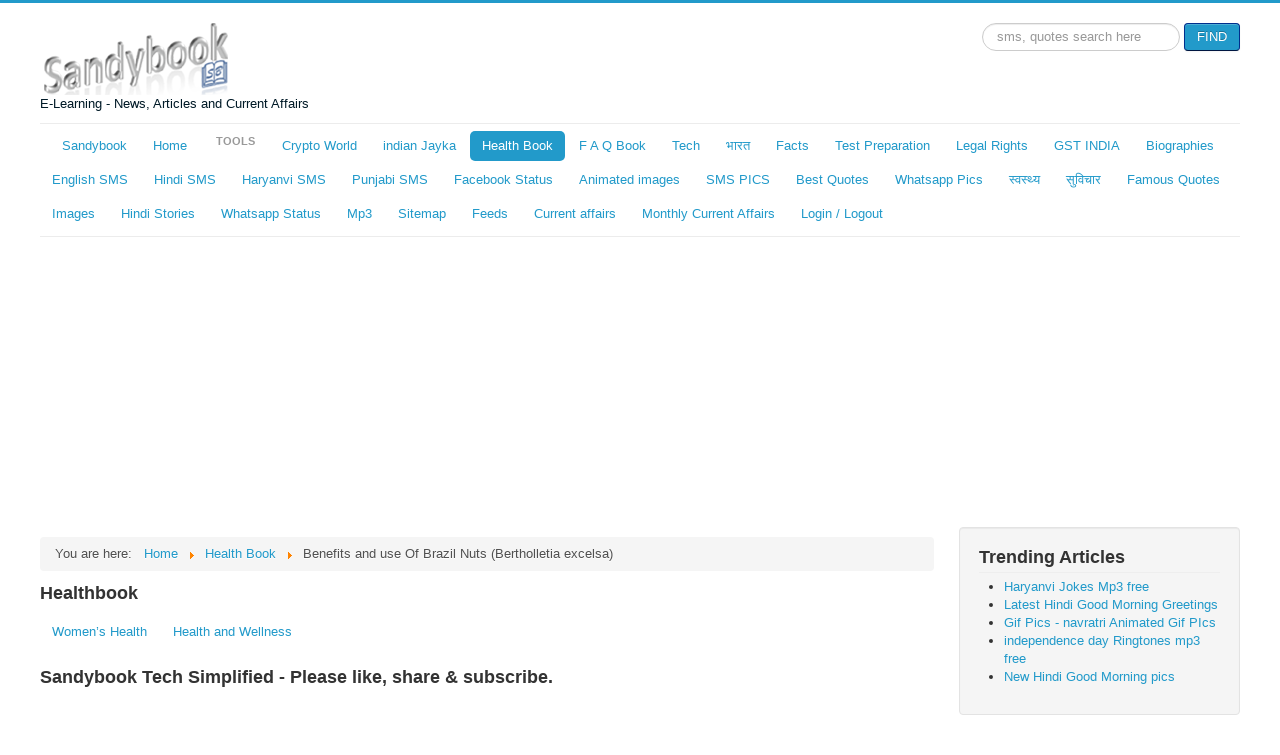

--- FILE ---
content_type: text/html; charset=utf-8
request_url: https://www.sandybook.in/latestsms/health-is-wealth/974-benefits-and-use-of-brazil-nuts-bertholletia-excelsa
body_size: 26811
content:
<!DOCTYPE html>
<html lang="en-gb" dir="ltr">
<head>
  <meta name="title" content="Benefits and use Of Brazil Nuts" />
	<meta name="viewport" content="width=device-width, initial-scale=1.0" />
	<meta charset="utf-8" />
	<base href="https://www.sandybook.in/latestsms/health-is-wealth/974-benefits-and-use-of-brazil-nuts-bertholletia-excelsa" />
	<meta name="keywords" content="healthiest nuts, brazil nuts selenium, apple cider vinegar uses, walnut benefits, best nuts, best nuts to eat, brazil nut tree, brazil nuts nutrition, best nuts for weight loss, nut allergy, omega 3 fats, sources of selenium, protein in nuts, health benefits of brazil nuts, selenium thyroid, kinds of nuts, high protein nuts, nuts in shell, healthiest nuts to eat, nuts nutrition, how to use rose water, health nut, tree nuts, benefits of nuts, benefits of vinegar, nuts for weight loss, foods high in selenium, health benefits of nuts, low calorie nuts, selenium rich foods, advantages of apple cider vinegar, vitamin e, health benefits of vinegar, fat nut, omega 3 uses, vitamin a benefits, the health nut, benefits of protein, sources of vitamin e, uses of vitamins, nut milk, health benefits of walnuts, selenium benefits, which vitamin is good for skin, health benefits of almond milk, what is a nut, brazil nuts calories, are walnuts healthy, almond benefits for skin, benefits of almond milk, different types of nuts, benefits of almonds, rose water benefits, different kinds of nuts, brazil nuts, apple vinegar, vitamins for skin, healthiest nuts, omega 3 fatty acids, apple cider vinegar uses, apple cider vinegar, walnut benefits" />
	<meta name="rights" content="sandybook.in" />
	<meta name="author" content="Sandybook" />
	<meta name="robots" content="max-snippet:-1, max-image-preview:large, max-video-preview:-1" />
	<meta name="description" content="Brazil nuts are actually edible seeds from the Brazil nut tree, and they can be eaten raw or blanched." />
	<meta name="generator" content="Joomla! - Open Source Content Management" />
	<title>Sandybook - Benefits and use Of Brazil Nuts (Bertholletia excelsa)</title>
	<link href="/latestsms/templates/protostar/favicon.ico" rel="shortcut icon" type="image/vnd.microsoft.icon" />
	<link href="https://www.sandybook.in/latestsms/component/search/?Itemid=277&amp;catid=190&amp;id=974&amp;format=opensearch" rel="search" title="Search Sandybook" type="application/opensearchdescription+xml" />
	<link href="/latestsms/index.php?option=com_ajax&plugin=arktypography&format=json" rel="stylesheet" />
	<link href="/latestsms/plugins/system/jce/css/content.css?aa754b1f19c7df490be4b958cf085e7c" rel="stylesheet" />
	<link href="/latestsms/plugins/system/jcemediabox/css/jcemediabox.min.css?0072da39200af2a5f0dbaf1a155242cd" rel="stylesheet" />
	<link rel="stylesheet" href="/latestsms/media/com_jchoptimize/cache/css/0c74f0c189eede363758ec77fe24bf7144806cd64dd529c97fad1c10211222f1.css" />
	<style>
.fb_iframe_widget {max-width: none;} .fb_iframe_widget_lift  {max-width: none;} @media print { .css_buttons0,.css_buttons1,.css_fb_like,.css_fb_share,.css_fb_send,css_fb_photo,.css_twitter,.css_google,.css_google_share,.css_linkedin,.css_pinterest,.css_fb_comments,.css_fb_comments_count { display:none }}
	body.site {
		border-top: 3px solid #229aca;
		background-color: #f4f6f7;
	}
	a {
		color: #229aca;
	}
	.nav-list > .active > a,
	.nav-list > .active > a:hover,
	.dropdown-menu li > a:hover,
	.dropdown-menu .active > a,
	.dropdown-menu .active > a:hover,
	.nav-pills > .active > a,
	.nav-pills > .active > a:hover,
	.btn-primary {
		background: #229aca;
	}div.mod_search93 input[type="search"]{ width:auto; }
	</style>
	
	
	
	
	
	
	
	
	
	<!--[if lt IE 9]><script src="/latestsms/media/jui/js/html5.js?9dabcbcee1940ab0e8617434cf6f1e5e"></script><![endif]-->
	<!--[if lt IE 9]><script src="/latestsms/media/system/js/html5fallback.js?9dabcbcee1940ab0e8617434cf6f1e5e"></script><![endif]-->
	
	<!-- Start: Google Structured Data -->
             <script type="application/ld+json"> { "@context": "https://schema.org", "@type": "BreadcrumbList", "itemListElement": [ { "@type": "ListItem", "position": 1, "name": "News, Quotes and articles", "item": "https://www.sandybook.in/latestsms/" }, { "@type": "ListItem", "position": 2, "name": "Health Book", "item": "https://www.sandybook.in/latestsms/health-is-wealth" }, { "@type": "ListItem", "position": 3, "name": "Benefits and use Of Brazil Nuts (Bertholletia excelsa)", "item": "https://www.sandybook.in/latestsms/health-is-wealth/974-benefits-and-use-of-brazil-nuts-bertholletia-excelsa" } ] } </script> <script type="application/ld+json"> { "@context": "https://schema.org", "@type": "Article", "mainEntityOfPage": { "@type": "WebPage", "@id": "https://www.sandybook.in/latestsms/health-is-wealth/974-benefits-and-use-of-brazil-nuts-bertholletia-excelsa" }, "headline": "Sandybook - Benefits and use Of Brazil Nuts (Bertholletia excelsa)", "description": "Brazil nuts are actually edible seeds from the Brazil nut tree, and they can be eaten raw or blanched.", "image": { "@type": "ImageObject", "url": "https://www.sandybook.in/latestsms/images/brazil-nuts2.jpg" }, "author": { "@type": "Person", "name": "Sandybook" }, "publisher": { "@type": "Organization", "name": "Sandybook", "logo": { "@type": "ImageObject", "url": "https://www.sandybook.in/latestsms/images/sandybooklogo.png" } }, "datePublished": "2018-07-22T23:37:25+05:30", "dateCreated": "2018-07-22T23:37:25+05:30", "dateModified": "2021-07-17T11:45:21+05:30" } </script> <script type="application/ld+json"> { "@context": "https://schema.org", "@type": "Article", "mainEntityOfPage": { "@type": "WebPage", "@id": "https://www.sandybook.in/latestsms/health-is-wealth/974-benefits-and-use-of-brazil-nuts-bertholletia-excelsa" }, "headline": "Benefits and use Of Brazil Nuts (Bertholletia excelsa)", "description": "&lt;h1&gt;Brazil Nuts - Benefits and use Of Brazil Nuts&lt;/h1&gt; &lt;table border=&quot;1&quot; style=&quot;width: 300px;&quot; cellpadding=&quot;1&quot; cellspacing=&quot;1&quot;&gt;&lt;caption&gt;&lt;strong&gt;In this Article&lt;/strong&gt;&lt;/caption&gt; &lt;tbody&gt; &lt;tr&gt; &lt;td&gt;&lt;", "image": { "@type": "ImageObject", "url": "https://www.sandybook.in/latestsms/images/brazil-nuts2.jpg" }, "publisher": { "@type": "Organization", "name": "Sandybook", "logo": { "@type": "ImageObject", "url": "https://www.sandybook.in/latestsms/images/sandybooklogo.png" } }, "datePublished": "2018-07-22T23:37:25+05:30", "dateCreated": "2018-07-22T23:37:25+05:30", "dateModified": "2021-07-17T11:45:21+05:30" } </script>
            <!-- End: Google Structured Data -->
	<link rel="canonical" href="https://sandybook.in/latestsms/health-is-wealth/974-benefits-and-use-of-brazil-nuts-bertholletia-excelsa" />

      
 
      
      
      
	<script src="/latestsms/media/com_jchoptimize/cache/js/0c74f0c189eede363758ec77fe24bf7111cc2f9bc31b0d9b9f492457f9190a21.js"></script>
	<script src="/latestsms/plugins/system/jcemediabox/js/jcemediabox.min.js?d67233ea942db0e502a9d3ca48545fb9"></script>
<script src="//connect.facebook.net/en_US/all.js#xfbml=1"></script>
<script src="//platform.twitter.com/widgets.js"></script>
<script src="/latestsms/media/com_jchoptimize/cache/js/0c74f0c189eede363758ec77fe24bf715bc8a9afdcae442f62c33c690079bca5.js"></script>
	<script>
jQuery(function($){ initTooltips(); $("body").on("subform-row-add", initTooltips); function initTooltips (event, container) { container = container || document;$(container).find(".hasTooltip").tooltip({"html": true,"container": "body"});} });jQuery(window).on('load',  function() {
				new JCaption('img.caption');
			});jQuery(document).ready(function(){WfMediabox.init({"base":"\/latestsms\/","theme":"standard","width":"","height":"","lightbox":0,"shadowbox":0,"icons":1,"overlay":1,"overlay_opacity":0.8000000000000000444089209850062616169452667236328125,"overlay_color":"#000000","transition_speed":500,"close":2,"scrolling":"fixed","labels":{"close":"Close","next":"Next","previous":"Previous","cancel":"Cancel","numbers":"{{numbers}}","numbers_count":"{{current}} of {{total}}","download":"Download"}});});
      function AddLinkedInScript(){
        var js,fjs=document.getElementsByTagName('script')[0];
        if(!document.getElementById('linkedin-js')){
          js=document.createElement('script');
          js.id='linkedin-js';
          js.setAttribute('async', 'true');
          js.src="//platform.linkedin.com/in.js";
          fjs.parentNode.insertBefore(js,fjs);
        }
      }
      window.addEvent('load', function() { AddLinkedInScript() });
	</script>
<script async src="https://fundingchoicesmessages.google.com/i/pub-4794020015564917?ers=1" nonce="gIKxl87U0ioSyAN8Lg2mLw"></script>
<script nonce="gIKxl87U0ioSyAN8Lg2mLw">(function() {function signalGooglefcPresent() {if (!window.frames['googlefcPresent']) {if (document.body) {const iframe = document.createElement('iframe'); iframe.style = 'width: 0; height: 0; border: none; z-index: -1000; left: -1000px; top: -1000px;'; iframe.style.display = 'none'; iframe.name = 'googlefcPresent'; document.body.appendChild(iframe);} else {setTimeout(signalGooglefcPresent, 0);}}}signalGooglefcPresent();})();</script>
<script>(function(){'use strict';function aa(a){var b=0;return function(){return b<a.length?{done:!1,value:a[b++]}:{done:!0}}}var ba="function"==typeof Object.defineProperties?Object.defineProperty:function(a,b,c){if(a==Array.prototype||a==Object.prototype)return a;a[b]=c.value;return a};
function ca(a){a=["object"==typeof globalThis&&globalThis,a,"object"==typeof window&&window,"object"==typeof self&&self,"object"==typeof global&&global];for(var b=0;b<a.length;++b){var c=a[b];if(c&&c.Math==Math)return c}throw Error("Cannot find global object");}var da=ca(this);function k(a,b){if(b)a:{var c=da;a=a.split(".");for(var d=0;d<a.length-1;d++){var e=a[d];if(!(e in c))break a;c=c[e]}a=a[a.length-1];d=c[a];b=b(d);b!=d&&null!=b&&ba(c,a,{configurable:!0,writable:!0,value:b})}}
function ea(a){return a.raw=a}function m(a){var b="undefined"!=typeof Symbol&&Symbol.iterator&&a[Symbol.iterator];if(b)return b.call(a);if("number"==typeof a.length)return{next:aa(a)};throw Error(String(a)+" is not an iterable or ArrayLike");}function fa(a){for(var b,c=[];!(b=a.next()).done;)c.push(b.value);return c}var ha="function"==typeof Object.create?Object.create:function(a){function b(){}b.prototype=a;return new b},n;
if("function"==typeof Object.setPrototypeOf)n=Object.setPrototypeOf;else{var q;a:{var ia={a:!0},ja={};try{ja.__proto__=ia;q=ja.a;break a}catch(a){}q=!1}n=q?function(a,b){a.__proto__=b;if(a.__proto__!==b)throw new TypeError(a+" is not extensible");return a}:null}var ka=n;
function r(a,b){a.prototype=ha(b.prototype);a.prototype.constructor=a;if(ka)ka(a,b);else for(var c in b)if("prototype"!=c)if(Object.defineProperties){var d=Object.getOwnPropertyDescriptor(b,c);d&&Object.defineProperty(a,c,d)}else a[c]=b[c];a.A=b.prototype}function la(){for(var a=Number(this),b=[],c=a;c<arguments.length;c++)b[c-a]=arguments[c];return b}k("Number.MAX_SAFE_INTEGER",function(){return 9007199254740991});
k("Number.isFinite",function(a){return a?a:function(b){return"number"!==typeof b?!1:!isNaN(b)&&Infinity!==b&&-Infinity!==b}});k("Number.isInteger",function(a){return a?a:function(b){return Number.isFinite(b)?b===Math.floor(b):!1}});k("Number.isSafeInteger",function(a){return a?a:function(b){return Number.isInteger(b)&&Math.abs(b)<=Number.MAX_SAFE_INTEGER}});
k("Math.trunc",function(a){return a?a:function(b){b=Number(b);if(isNaN(b)||Infinity===b||-Infinity===b||0===b)return b;var c=Math.floor(Math.abs(b));return 0>b?-c:c}});k("Object.is",function(a){return a?a:function(b,c){return b===c?0!==b||1/b===1/c:b!==b&&c!==c}});k("Array.prototype.includes",function(a){return a?a:function(b,c){var d=this;d instanceof String&&(d=String(d));var e=d.length;c=c||0;for(0>c&&(c=Math.max(c+e,0));c<e;c++){var f=d[c];if(f===b||Object.is(f,b))return!0}return!1}});
k("String.prototype.includes",function(a){return a?a:function(b,c){if(null==this)throw new TypeError("The 'this' value for String.prototype.includes must not be null or undefined");if(b instanceof RegExp)throw new TypeError("First argument to String.prototype.includes must not be a regular expression");return-1!==this.indexOf(b,c||0)}});/*

 Copyright The Closure Library Authors.
 SPDX-License-Identifier: Apache-2.0
*/
var t=this||self;function v(a){return a};var w,x;a:{for(var ma=["CLOSURE_FLAGS"],y=t,z=0;z<ma.length;z++)if(y=y[ma[z]],null==y){x=null;break a}x=y}var na=x&&x[610401301];w=null!=na?na:!1;var A,oa=t.navigator;A=oa?oa.userAgentData||null:null;function B(a){return w?A?A.brands.some(function(b){return(b=b.brand)&&-1!=b.indexOf(a)}):!1:!1}function C(a){var b;a:{if(b=t.navigator)if(b=b.userAgent)break a;b=""}return-1!=b.indexOf(a)};function D(){return w?!!A&&0<A.brands.length:!1}function E(){return D()?B("Chromium"):(C("Chrome")||C("CriOS"))&&!(D()?0:C("Edge"))||C("Silk")};var pa=D()?!1:C("Trident")||C("MSIE");!C("Android")||E();E();C("Safari")&&(E()||(D()?0:C("Coast"))||(D()?0:C("Opera"))||(D()?0:C("Edge"))||(D()?B("Microsoft Edge"):C("Edg/"))||D()&&B("Opera"));var qa={},F=null;var ra="undefined"!==typeof Uint8Array,sa=!pa&&"function"===typeof btoa;function G(){return"function"===typeof BigInt};var H=0,I=0;function ta(a){var b=0>a;a=Math.abs(a);var c=a>>>0;a=Math.floor((a-c)/4294967296);b&&(c=m(ua(c,a)),b=c.next().value,a=c.next().value,c=b);H=c>>>0;I=a>>>0}function va(a,b){b>>>=0;a>>>=0;if(2097151>=b)var c=""+(4294967296*b+a);else G()?c=""+(BigInt(b)<<BigInt(32)|BigInt(a)):(c=(a>>>24|b<<8)&16777215,b=b>>16&65535,a=(a&16777215)+6777216*c+6710656*b,c+=8147497*b,b*=2,1E7<=a&&(c+=Math.floor(a/1E7),a%=1E7),1E7<=c&&(b+=Math.floor(c/1E7),c%=1E7),c=b+wa(c)+wa(a));return c}
function wa(a){a=String(a);return"0000000".slice(a.length)+a}function ua(a,b){b=~b;a?a=~a+1:b+=1;return[a,b]};var J;J="function"===typeof Symbol&&"symbol"===typeof Symbol()?Symbol():void 0;var xa=J?function(a,b){a[J]|=b}:function(a,b){void 0!==a.g?a.g|=b:Object.defineProperties(a,{g:{value:b,configurable:!0,writable:!0,enumerable:!1}})},K=J?function(a){return a[J]|0}:function(a){return a.g|0},L=J?function(a){return a[J]}:function(a){return a.g},M=J?function(a,b){a[J]=b;return a}:function(a,b){void 0!==a.g?a.g=b:Object.defineProperties(a,{g:{value:b,configurable:!0,writable:!0,enumerable:!1}});return a};function ya(a,b){M(b,(a|0)&-14591)}function za(a,b){M(b,(a|34)&-14557)}
function Aa(a){a=a>>14&1023;return 0===a?536870912:a};var N={},Ba={};function Ca(a){return!(!a||"object"!==typeof a||a.g!==Ba)}function Da(a){return null!==a&&"object"===typeof a&&!Array.isArray(a)&&a.constructor===Object}function P(a,b,c){if(!Array.isArray(a)||a.length)return!1;var d=K(a);if(d&1)return!0;if(!(b&&(Array.isArray(b)?b.includes(c):b.has(c))))return!1;M(a,d|1);return!0}Object.freeze(new function(){});Object.freeze(new function(){});var Ea=/^-?([1-9][0-9]*|0)(\.[0-9]+)?$/;var Q;function Fa(a,b){Q=b;a=new a(b);Q=void 0;return a}
function R(a,b,c){null==a&&(a=Q);Q=void 0;if(null==a){var d=96;c?(a=[c],d|=512):a=[];b&&(d=d&-16760833|(b&1023)<<14)}else{if(!Array.isArray(a))throw Error();d=K(a);if(d&64)return a;d|=64;if(c&&(d|=512,c!==a[0]))throw Error();a:{c=a;var e=c.length;if(e){var f=e-1;if(Da(c[f])){d|=256;b=f-(+!!(d&512)-1);if(1024<=b)throw Error();d=d&-16760833|(b&1023)<<14;break a}}if(b){b=Math.max(b,e-(+!!(d&512)-1));if(1024<b)throw Error();d=d&-16760833|(b&1023)<<14}}}M(a,d);return a};function Ga(a){switch(typeof a){case "number":return isFinite(a)?a:String(a);case "boolean":return a?1:0;case "object":if(a)if(Array.isArray(a)){if(P(a,void 0,0))return}else if(ra&&null!=a&&a instanceof Uint8Array){if(sa){for(var b="",c=0,d=a.length-10240;c<d;)b+=String.fromCharCode.apply(null,a.subarray(c,c+=10240));b+=String.fromCharCode.apply(null,c?a.subarray(c):a);a=btoa(b)}else{void 0===b&&(b=0);if(!F){F={};c="ABCDEFGHIJKLMNOPQRSTUVWXYZabcdefghijklmnopqrstuvwxyz0123456789".split("");d=["+/=",
"+/","-_=","-_.","-_"];for(var e=0;5>e;e++){var f=c.concat(d[e].split(""));qa[e]=f;for(var g=0;g<f.length;g++){var h=f[g];void 0===F[h]&&(F[h]=g)}}}b=qa[b];c=Array(Math.floor(a.length/3));d=b[64]||"";for(e=f=0;f<a.length-2;f+=3){var l=a[f],p=a[f+1];h=a[f+2];g=b[l>>2];l=b[(l&3)<<4|p>>4];p=b[(p&15)<<2|h>>6];h=b[h&63];c[e++]=g+l+p+h}g=0;h=d;switch(a.length-f){case 2:g=a[f+1],h=b[(g&15)<<2]||d;case 1:a=a[f],c[e]=b[a>>2]+b[(a&3)<<4|g>>4]+h+d}a=c.join("")}return a}}return a};function Ha(a,b,c){a=Array.prototype.slice.call(a);var d=a.length,e=b&256?a[d-1]:void 0;d+=e?-1:0;for(b=b&512?1:0;b<d;b++)a[b]=c(a[b]);if(e){b=a[b]={};for(var f in e)Object.prototype.hasOwnProperty.call(e,f)&&(b[f]=c(e[f]))}return a}function Ia(a,b,c,d,e){if(null!=a){if(Array.isArray(a))a=P(a,void 0,0)?void 0:e&&K(a)&2?a:Ja(a,b,c,void 0!==d,e);else if(Da(a)){var f={},g;for(g in a)Object.prototype.hasOwnProperty.call(a,g)&&(f[g]=Ia(a[g],b,c,d,e));a=f}else a=b(a,d);return a}}
function Ja(a,b,c,d,e){var f=d||c?K(a):0;d=d?!!(f&32):void 0;a=Array.prototype.slice.call(a);for(var g=0;g<a.length;g++)a[g]=Ia(a[g],b,c,d,e);c&&c(f,a);return a}function Ka(a){return a.s===N?a.toJSON():Ga(a)};function La(a,b,c){c=void 0===c?za:c;if(null!=a){if(ra&&a instanceof Uint8Array)return b?a:new Uint8Array(a);if(Array.isArray(a)){var d=K(a);if(d&2)return a;b&&(b=0===d||!!(d&32)&&!(d&64||!(d&16)));return b?M(a,(d|34)&-12293):Ja(a,La,d&4?za:c,!0,!0)}a.s===N&&(c=a.h,d=L(c),a=d&2?a:Fa(a.constructor,Ma(c,d,!0)));return a}}function Ma(a,b,c){var d=c||b&2?za:ya,e=!!(b&32);a=Ha(a,b,function(f){return La(f,e,d)});xa(a,32|(c?2:0));return a};function Na(a,b){a=a.h;return Oa(a,L(a),b)}function Oa(a,b,c,d){if(-1===c)return null;if(c>=Aa(b)){if(b&256)return a[a.length-1][c]}else{var e=a.length;if(d&&b&256&&(d=a[e-1][c],null!=d))return d;b=c+(+!!(b&512)-1);if(b<e)return a[b]}}function Pa(a,b,c,d,e){var f=Aa(b);if(c>=f||e){var g=b;if(b&256)e=a[a.length-1];else{if(null==d)return;e=a[f+(+!!(b&512)-1)]={};g|=256}e[c]=d;c<f&&(a[c+(+!!(b&512)-1)]=void 0);g!==b&&M(a,g)}else a[c+(+!!(b&512)-1)]=d,b&256&&(a=a[a.length-1],c in a&&delete a[c])}
function Qa(a,b){var c=Ra;var d=void 0===d?!1:d;var e=a.h;var f=L(e),g=Oa(e,f,b,d);if(null!=g&&"object"===typeof g&&g.s===N)c=g;else if(Array.isArray(g)){var h=K(g),l=h;0===l&&(l|=f&32);l|=f&2;l!==h&&M(g,l);c=new c(g)}else c=void 0;c!==g&&null!=c&&Pa(e,f,b,c,d);e=c;if(null==e)return e;a=a.h;f=L(a);f&2||(g=e,c=g.h,h=L(c),g=h&2?Fa(g.constructor,Ma(c,h,!1)):g,g!==e&&(e=g,Pa(a,f,b,e,d)));return e}function Sa(a,b){a=Na(a,b);return null==a||"string"===typeof a?a:void 0}
function Ta(a,b){var c=void 0===c?0:c;a=Na(a,b);if(null!=a)if(b=typeof a,"number"===b?Number.isFinite(a):"string"!==b?0:Ea.test(a))if("number"===typeof a){if(a=Math.trunc(a),!Number.isSafeInteger(a)){ta(a);b=H;var d=I;if(a=d&2147483648)b=~b+1>>>0,d=~d>>>0,0==b&&(d=d+1>>>0);b=4294967296*d+(b>>>0);a=a?-b:b}}else if(b=Math.trunc(Number(a)),Number.isSafeInteger(b))a=String(b);else{if(b=a.indexOf("."),-1!==b&&(a=a.substring(0,b)),!("-"===a[0]?20>a.length||20===a.length&&-922337<Number(a.substring(0,7)):
19>a.length||19===a.length&&922337>Number(a.substring(0,6)))){if(16>a.length)ta(Number(a));else if(G())a=BigInt(a),H=Number(a&BigInt(4294967295))>>>0,I=Number(a>>BigInt(32)&BigInt(4294967295));else{b=+("-"===a[0]);I=H=0;d=a.length;for(var e=b,f=(d-b)%6+b;f<=d;e=f,f+=6)e=Number(a.slice(e,f)),I*=1E6,H=1E6*H+e,4294967296<=H&&(I+=Math.trunc(H/4294967296),I>>>=0,H>>>=0);b&&(b=m(ua(H,I)),a=b.next().value,b=b.next().value,H=a,I=b)}a=H;b=I;b&2147483648?G()?a=""+(BigInt(b|0)<<BigInt(32)|BigInt(a>>>0)):(b=
m(ua(a,b)),a=b.next().value,b=b.next().value,a="-"+va(a,b)):a=va(a,b)}}else a=void 0;return null!=a?a:c}function S(a,b){a=Sa(a,b);return null!=a?a:""};function T(a,b,c){this.h=R(a,b,c)}T.prototype.toJSON=function(){return Ua(this,Ja(this.h,Ka,void 0,void 0,!1),!0)};T.prototype.s=N;T.prototype.toString=function(){return Ua(this,this.h,!1).toString()};
function Ua(a,b,c){var d=a.constructor.v,e=L(c?a.h:b);a=b.length;if(!a)return b;var f;if(Da(c=b[a-1])){a:{var g=c;var h={},l=!1,p;for(p in g)if(Object.prototype.hasOwnProperty.call(g,p)){var u=g[p];if(Array.isArray(u)){var jb=u;if(P(u,d,+p)||Ca(u)&&0===u.size)u=null;u!=jb&&(l=!0)}null!=u?h[p]=u:l=!0}if(l){for(var O in h){g=h;break a}g=null}}g!=c&&(f=!0);a--}for(p=+!!(e&512)-1;0<a;a--){O=a-1;c=b[O];O-=p;if(!(null==c||P(c,d,O)||Ca(c)&&0===c.size))break;var kb=!0}if(!f&&!kb)return b;b=Array.prototype.slice.call(b,
0,a);g&&b.push(g);return b};function Va(a){return function(b){if(null==b||""==b)b=new a;else{b=JSON.parse(b);if(!Array.isArray(b))throw Error(void 0);xa(b,32);b=Fa(a,b)}return b}};function Wa(a){this.h=R(a)}r(Wa,T);var Xa=Va(Wa);var U;function V(a){this.g=a}V.prototype.toString=function(){return this.g+""};var Ya={};function Za(a){if(void 0===U){var b=null;var c=t.trustedTypes;if(c&&c.createPolicy){try{b=c.createPolicy("goog#html",{createHTML:v,createScript:v,createScriptURL:v})}catch(d){t.console&&t.console.error(d.message)}U=b}else U=b}a=(b=U)?b.createScriptURL(a):a;return new V(a,Ya)};function $a(){return Math.floor(2147483648*Math.random()).toString(36)+Math.abs(Math.floor(2147483648*Math.random())^Date.now()).toString(36)};function ab(a,b){b=String(b);"application/xhtml+xml"===a.contentType&&(b=b.toLowerCase());return a.createElement(b)}function bb(a){this.g=a||t.document||document};/*

 SPDX-License-Identifier: Apache-2.0
*/
function cb(a,b){a.src=b instanceof V&&b.constructor===V?b.g:"type_error:TrustedResourceUrl";var c,d;(c=(b=null==(d=(c=(a.ownerDocument&&a.ownerDocument.defaultView||window).document).querySelector)?void 0:d.call(c,"script[nonce]"))?b.nonce||b.getAttribute("nonce")||"":"")&&a.setAttribute("nonce",c)};function db(a){a=void 0===a?document:a;return a.createElement("script")};function eb(a,b,c,d,e,f){try{var g=a.g,h=db(g);h.async=!0;cb(h,b);g.head.appendChild(h);h.addEventListener("load",function(){e();d&&g.head.removeChild(h)});h.addEventListener("error",function(){0<c?eb(a,b,c-1,d,e,f):(d&&g.head.removeChild(h),f())})}catch(l){f()}};var fb=t.atob("aHR0cHM6Ly93d3cuZ3N0YXRpYy5jb20vaW1hZ2VzL2ljb25zL21hdGVyaWFsL3N5c3RlbS8xeC93YXJuaW5nX2FtYmVyXzI0ZHAucG5n"),gb=t.atob("WW91IGFyZSBzZWVpbmcgdGhpcyBtZXNzYWdlIGJlY2F1c2UgYWQgb3Igc2NyaXB0IGJsb2NraW5nIHNvZnR3YXJlIGlzIGludGVyZmVyaW5nIHdpdGggdGhpcyBwYWdlLg=="),hb=t.atob("RGlzYWJsZSBhbnkgYWQgb3Igc2NyaXB0IGJsb2NraW5nIHNvZnR3YXJlLCB0aGVuIHJlbG9hZCB0aGlzIHBhZ2Uu");function ib(a,b,c){this.i=a;this.u=b;this.o=c;this.g=null;this.j=[];this.m=!1;this.l=new bb(this.i)}
function lb(a){if(a.i.body&&!a.m){var b=function(){mb(a);t.setTimeout(function(){nb(a,3)},50)};eb(a.l,a.u,2,!0,function(){t[a.o]||b()},b);a.m=!0}}
function mb(a){for(var b=W(1,5),c=0;c<b;c++){var d=X(a);a.i.body.appendChild(d);a.j.push(d)}b=X(a);b.style.bottom="0";b.style.left="0";b.style.position="fixed";b.style.width=W(100,110).toString()+"%";b.style.zIndex=W(2147483544,2147483644).toString();b.style.backgroundColor=ob(249,259,242,252,219,229);b.style.boxShadow="0 0 12px #888";b.style.color=ob(0,10,0,10,0,10);b.style.display="flex";b.style.justifyContent="center";b.style.fontFamily="Roboto, Arial";c=X(a);c.style.width=W(80,85).toString()+
"%";c.style.maxWidth=W(750,775).toString()+"px";c.style.margin="24px";c.style.display="flex";c.style.alignItems="flex-start";c.style.justifyContent="center";d=ab(a.l.g,"IMG");d.className=$a();d.src=fb;d.alt="Warning icon";d.style.height="24px";d.style.width="24px";d.style.paddingRight="16px";var e=X(a),f=X(a);f.style.fontWeight="bold";f.textContent=gb;var g=X(a);g.textContent=hb;Y(a,e,f);Y(a,e,g);Y(a,c,d);Y(a,c,e);Y(a,b,c);a.g=b;a.i.body.appendChild(a.g);b=W(1,5);for(c=0;c<b;c++)d=X(a),a.i.body.appendChild(d),
a.j.push(d)}function Y(a,b,c){for(var d=W(1,5),e=0;e<d;e++){var f=X(a);b.appendChild(f)}b.appendChild(c);c=W(1,5);for(d=0;d<c;d++)e=X(a),b.appendChild(e)}function W(a,b){return Math.floor(a+Math.random()*(b-a))}function ob(a,b,c,d,e,f){return"rgb("+W(Math.max(a,0),Math.min(b,255)).toString()+","+W(Math.max(c,0),Math.min(d,255)).toString()+","+W(Math.max(e,0),Math.min(f,255)).toString()+")"}function X(a){a=ab(a.l.g,"DIV");a.className=$a();return a}
function nb(a,b){0>=b||null!=a.g&&0!==a.g.offsetHeight&&0!==a.g.offsetWidth||(pb(a),mb(a),t.setTimeout(function(){nb(a,b-1)},50))}function pb(a){for(var b=m(a.j),c=b.next();!c.done;c=b.next())(c=c.value)&&c.parentNode&&c.parentNode.removeChild(c);a.j=[];(b=a.g)&&b.parentNode&&b.parentNode.removeChild(b);a.g=null};function qb(a,b,c,d,e){function f(l){document.body?g(document.body):0<l?t.setTimeout(function(){f(l-1)},e):b()}function g(l){l.appendChild(h);t.setTimeout(function(){h?(0!==h.offsetHeight&&0!==h.offsetWidth?b():a(),h.parentNode&&h.parentNode.removeChild(h)):a()},d)}var h=rb(c);f(3)}function rb(a){var b=document.createElement("div");b.className=a;b.style.width="1px";b.style.height="1px";b.style.position="absolute";b.style.left="-10000px";b.style.top="-10000px";b.style.zIndex="-10000";return b};function Ra(a){this.h=R(a)}r(Ra,T);function sb(a){this.h=R(a)}r(sb,T);var tb=Va(sb);function ub(a){var b=la.apply(1,arguments);if(0===b.length)return Za(a[0]);for(var c=a[0],d=0;d<b.length;d++)c+=encodeURIComponent(b[d])+a[d+1];return Za(c)};function vb(a){if(!a)return null;a=Sa(a,4);var b;null===a||void 0===a?b=null:b=Za(a);return b};var wb=ea([""]),xb=ea([""]);function yb(a,b){this.m=a;this.o=new bb(a.document);this.g=b;this.j=S(this.g,1);this.u=vb(Qa(this.g,2))||ub(wb);this.i=!1;b=vb(Qa(this.g,13))||ub(xb);this.l=new ib(a.document,b,S(this.g,12))}yb.prototype.start=function(){zb(this)};
function zb(a){Ab(a);eb(a.o,a.u,3,!1,function(){a:{var b=a.j;var c=t.btoa(b);if(c=t[c]){try{var d=Xa(t.atob(c))}catch(e){b=!1;break a}b=b===Sa(d,1)}else b=!1}b?Z(a,S(a.g,14)):(Z(a,S(a.g,8)),lb(a.l))},function(){qb(function(){Z(a,S(a.g,7));lb(a.l)},function(){return Z(a,S(a.g,6))},S(a.g,9),Ta(a.g,10),Ta(a.g,11))})}function Z(a,b){a.i||(a.i=!0,a=new a.m.XMLHttpRequest,a.open("GET",b,!0),a.send())}function Ab(a){var b=t.btoa(a.j);a.m[b]&&Z(a,S(a.g,5))};(function(a,b){t[a]=function(){var c=la.apply(0,arguments);t[a]=function(){};b.call.apply(b,[null].concat(c instanceof Array?c:fa(m(c))))}})("__h82AlnkH6D91__",function(a){"function"===typeof window.atob&&(new yb(window,tb(window.atob(a)))).start()});}).call(this);

window.__h82AlnkH6D91__("[base64]/[base64]/[base64]/[base64]");</script>
</head>
<body class="site com_content view-article no-layout no-task itemid-277 fluid"><div id='fb-root'></div>
	<!-- Body -->
	<div class="body" id="top">
		<div class="container-fluid">
			<!-- Header -->
			<header class="header" role="banner">
				<div class="header-inner clearfix">
					<a class="brand pull-left" href="/latestsms/">
						<img src="https://www.sandybook.in/latestsms/images/sandybooklogo.png" alt="Sandybook" />													<div class="site-description"> E-Learning - News, Articles and Current Affairs</div>											</a>
					<div class="header-search pull-right">
						<div class="search mod_search93">
	<form action="/latestsms/health-is-wealth" method="post" class="form-inline" role="search">
		<label for="mod-search-searchword93" class="element-invisible">Search ...</label> <input name="searchword" id="mod-search-searchword93" maxlength="200"  class="inputbox search-query input-medium" type="search" size="20" placeholder="sms, quotes search here" /> <button class="button btn btn-primary" onclick="this.form.searchword.focus();">FIND</button>		<input type="hidden" name="task" value="search" />
		<input type="hidden" name="option" value="com_search" />
		<input type="hidden" name="Itemid" value="277" />
	</form>
</div>


<div class="custom"  >
	<script>
  (function(i,s,o,g,r,a,m){i['GoogleAnalyticsObject']=r;i[r]=i[r]||function(){
  (i[r].q=i[r].q||[]).push(arguments)},i[r].l=1*new Date();a=s.createElement(o),
  m=s.getElementsByTagName(o)[0];a.async=1;a.src=g;m.parentNode.insertBefore(a,m)
  })(window,document,'script','https://www.google-analytics.com/analytics.js','ga');

  ga('create', 'UA-38085254-1', 'auto');
  ga('send', 'pageview');

</script></div>

					</div>
				</div>
			</header>
							<nav class="navigation" role="navigation">
					<div class="navbar pull-left">
						<a class="btn btn-navbar collapsed" data-toggle="collapse" data-target=".nav-collapse">
							<span class="element-invisible">Toggle Navigation</span>
							<span class="icon-bar"></span>
							<span class="icon-bar"></span>
							<span class="icon-bar"></span>
						</a>
					</div>
					<div class="nav-collapse">
						<ul class="nav menu nav-pills mod-list">
<li class="item-386"><a href="https://www.sandybook.in/" target="_blank" rel="noopener noreferrer">Sandybook </a></li><li class="item-101 default"><a href="/latestsms/" >Home</a></li><li class="item-620 deeper parent"><span class="nav-header " title="Tools By Sanybook.in">Tools</span>
<ul class="nav-child unstyled small"><li class="item-619"><a href="https://www.sandybook.in/tool/free-logo-generator/" title="free-logo-generator">Free-logo-generator</a></li><li class="item-621"><a href="https://www.sandybook.in/tool/free-favicon-maker.html" title="Free favicon maker">Free favicon maker</a></li><li class="item-622"><a href="https://www.sandybook.in/tool/meme-generator/" title="Meme generator">Meme generator</a></li><li class="item-623"><a href="https://www.sandybook.in/tool/QR-code/" >QR code generator</a></li></ul></li><li class="item-544 deeper parent"><a href="/latestsms/crypto-world" >Crypto World</a><ul class="nav-child unstyled small"><li class="item-546"><a href="/latestsms/crypto-world/crypto-news" >Crypto News</a></li></ul></li><li class="item-531"><a href="/latestsms/indian-jayka" title="aa gaye foodies">indian Jayka</a></li><li class="item-277 current active deeper parent"><a href="/latestsms/health-is-wealth" title="Health Is Wealth">Health Book</a><ul class="nav-child unstyled small"><li class="item-409"><a href="/latestsms/health-is-wealth/गुण-और-फायदे-properties-and-benefits" >गुण और फायदे</a></li><li class="item-439"><a href="https://ask.sandybook.in/health" title="Health and wellness">Health and wellness</a></li><li class="item-501"><a href="/latestsms/health-is-wealth/health-section" >Health Section</a></li></ul></li><li class="item-503 deeper parent"><a href="/latestsms/f-a-q-book" >F A Q Book</a><ul class="nav-child unstyled small"><li class="item-504"><a href="/latestsms/f-a-q-book/computer" >Computer</a></li><li class="item-545"><a href="/latestsms/f-a-q-book/crypto" >Crypto </a></li></ul></li><li class="item-399 deeper parent"><a href="/latestsms/tech" title="Technical Blog">Tech</a><ul class="nav-child unstyled small"><li class="item-405"><a href="/latestsms/tech/general-news" >General</a></li><li class="item-407"><a href="/latestsms/tech/sciense-articles" >Science</a></li><li class="item-406"><a href="/latestsms/tech/space-news" >Space</a></li></ul></li><li class="item-393"><a href="/latestsms/भारत-का-इतिहास" title="भारत का इतिहास (History of India)">भारत </a></li><li class="item-400"><a href="/latestsms/facts" title="Facts">Facts</a></li><li class="item-293"><a href="https://www.sandybook.in" title="Sandybook  E-Learning website" rel="tag">Test Preparation</a></li><li class="item-387"><a href="/latestsms/legal-rights" >Legal Rights</a></li><li class="item-344"><a href="https://sandybook.in/gst/" title="GST INDIA">GST INDIA</a></li><li class="item-388"><a href="/latestsms/biographies" title="Biographies">Biographies</a></li><li class="item-108"><a href="/latestsms/latest-english-sms" title="Latest English SMS">English SMS</a></li><li class="item-109"><a href="/latestsms/latest-hindi-sms" title="Latest Hindi SMS">Hindi SMS</a></li><li class="item-111 deeper parent"><a href="/latestsms/latest-haryanvi-sms" title="Haryanvi new Jokes">Haryanvi SMS</a><ul class="nav-child unstyled small"><li class="item-438"><a href="/latestsms/latest-haryanvi-sms/haryanvi-jokes" title="Haryanvi Jokes">Haryanvi Jokes</a></li><li class="item-440"><a href="/latestsms/latest-haryanvi-sms/hindi-jokes" title="Jokes">Hindi Jokes</a></li></ul></li><li class="item-112"><a href="/latestsms/punjabi-sms" title="Latest Punjabi SMS">Punjabi SMS</a></li><li class="item-114"><a href="/latestsms/facebook-status" title="Facebook/Watsapp Status">Facebook Status</a></li><li class="item-186"><a href="/latestsms/animated-images" >Animated images</a></li><li class="item-187"><a href="/latestsms/sms-pics" >SMS PICS</a></li><li class="item-204"><a href="/latestsms/best-quotes" title="Best Quotes sms">Best Quotes</a></li><li class="item-269"><a href="/latestsms/whatsapp-pics" title="Latest whatsapp pics">Whatsapp Pics</a></li><li class="item-410 deeper parent"><a href="/latestsms/स्वस्थ्य" title="स्वस्थ्य लाभ ">स्वस्थ्य </a><ul class="nav-child unstyled small"><li class="item-421"><a href="/latestsms/स्वस्थ्य/घरलू-नुस्खे" title="घरलू नुस्खे">घरलू नुस्खे</a></li><li class="item-435"><a href="/latestsms/स्वस्थ्य/गुण-व-फायदे" title="गुण व फायदे">गुण व फायदे</a></li></ul></li><li class="item-278 deeper parent"><a href="/latestsms/2015-08-19-05-44-45" title="सुविचार,अछे विचार ">सुविचार</a><ul class="nav-child unstyled small"><li class="item-279"><a href="/latestsms/2015-08-19-05-44-45/2015-08-19-06-49-36" title="अनमोल विचार">अनमोल विचार</a></li><li class="item-280"><a href="/latestsms/2015-08-19-05-44-45/2015-08-19-06-54-22" title="सुविचार">सुविचार</a></li><li class="item-281"><a href="/latestsms/2015-08-19-05-44-45/2015-08-19-11-08-27" title="चाणक्य नीति">चाणक्य नीति</a></li></ul></li><li class="item-295"><a href="https://quotes.sandybook.in/" title="Famous Quotes" target="_blank" rel="noopener noreferrer">Famous Quotes</a></li><li class="item-296"><a href="https://snapshots.sandybook.in/" title="Images" target="_blank" rel="noopener noreferrer">Images</a></li><li class="item-336 deeper parent"><a href="/latestsms/hindi-stories" >Hindi Stories</a><ul class="nav-child unstyled small"><li class="item-422"><a href="/latestsms/hindi-stories/short-stories-in-hindi" title="Short Stories in Hindi">Short Stories in Hindi</a></li><li class="item-423"><a href="/latestsms/hindi-stories/inspirational-short-stories" title=" Inspirational Short Stories"> Inspirational Short Stories</a></li></ul></li><li class="item-353"><a href="/latestsms/whatsapp-status" title="Whatsapp Status">Whatsapp Status</a></li><li class="item-379"><a href="/latestsms/mp3-music" >Mp3 </a></li><li class="item-413"><a href="https://www.sandybook.in/latestsms/index.php?option=com_xmap&amp;view=xml&amp;tmpl=component&amp;id=1" title="sandybook Sitemap">Sitemap</a></li><li class="item-415"><a href="/latestsms/feeds" >Feeds</a></li><li class="item-582"><a href="/latestsms/current-affairs" >Current affairs</a></li><li class="item-583"><a href="/latestsms/monthly-current-affairs" >Monthly Current Affairs </a></li><li class="item-297"><a href="/latestsms/login-register" >Login / Logout</a></li></ul>

					</div>
				</nav>
								<div class="moduletable">
						

<div class="custom"  >
	<script async src="//pagead2.googlesyndication.com/pagead/js/adsbygoogle.js"></script>
<!-- sb_latest_responsive -->
<ins class="adsbygoogle"
     style="display:block"
     data-ad-client="ca-pub-4794020015564917"
     data-ad-slot="6966745187"
     data-ad-format="auto"></ins>
<script>
(adsbygoogle = window.adsbygoogle || []).push({});
</script></div>
		</div>
	
			<div class="row-fluid">
								<main id="content" role="main" class="span9">
					<!-- Begin Content -->
							<div class="moduletable">
						<div aria-label="Breadcrumbs" role="navigation">
	<ul itemscope itemtype="https://schema.org/BreadcrumbList" class="breadcrumb">
					<li>
				You are here: &#160;
			</li>
		
						<li itemprop="itemListElement" itemscope itemtype="https://schema.org/ListItem">
											<a itemprop="item" href="/latestsms/" class="pathway"><span itemprop="name">Home</span></a>
					
											<span class="divider">
							<img src="/latestsms/media/system/images/arrow.png" alt="" />						</span>
										<meta itemprop="position" content="1">
				</li>
							<li itemprop="itemListElement" itemscope itemtype="https://schema.org/ListItem">
											<a itemprop="item" href="/latestsms/health-is-wealth" class="pathway"><span itemprop="name">Health Book</span></a>
					
											<span class="divider">
							<img src="/latestsms/media/system/images/arrow.png" alt="" />						</span>
										<meta itemprop="position" content="2">
				</li>
							<li itemprop="itemListElement" itemscope itemtype="https://schema.org/ListItem" class="active">
					<span itemprop="name">
						Benefits and use Of Brazil Nuts (Bertholletia excelsa)					</span>
					<meta itemprop="position" content="3">
				</li>
				</ul>
</div>
		</div>
			<div class="moduletable">
							<h3>Healthbook</h3>
						<ul class="nav menu nav-pills mod-list">
<li class="item-414"><a href="/latestsms/women’s-health" >Women’s Health</a></li><li class="item-436"><a href="https://sandybook.in/global/health-and-wellness" title="Health and Wellness" rel="tag">Health and Wellness</a></li></ul>
		</div>
			<div class="moduletable">
							<h3>Sandybook Tech Simplified - Please like, share & subscribe.</h3>
						

<div class="custom"  >
	<p>&nbsp;</p>
<p><a href="https://arshikaboutique.com/" target="_blank" rel="noopener"><img src="/latestsms/images/Arshika-Boutique.jpg" alt="Arshika Boutique" width="470" height="205" style="display: block; margin-left: auto; margin-right: auto;" /><img src="/latestsms/images/sandybook.jpg" alt="sandybook" width="1138" height="188" /></a></p></div>
		</div>
	
					<div id="system-message-container">
	</div>

					﻿<div class="item-page" itemscope itemtype="https://schema.org/Article">
	<meta itemprop="inLanguage" content="en-GB" />
	
		
			<div class="page-header">
		<h2 itemprop="headline">
			Benefits and use Of Brazil Nuts (Bertholletia excelsa)		</h2>
							</div>
							
<div class="icons">
	
					<div class="btn-group pull-right">
				<button class="btn dropdown-toggle" type="button" id="dropdownMenuButton-974" aria-label="User tools"
				data-toggle="dropdown" aria-haspopup="true" aria-expanded="false">
					<span class="icon-cog" aria-hidden="true"></span>
					<span class="caret" aria-hidden="true"></span>
				</button>
								<ul class="dropdown-menu" aria-labelledby="dropdownMenuButton-974">
											<li class="print-icon"> <a href="/latestsms/health-is-wealth/974-benefits-and-use-of-brazil-nuts-bertholletia-excelsa?tmpl=component&amp;print=1" title="Print article < Benefits and use Of Brazil Nuts (Bertholletia excelsa) >" onclick="window.open(this.href,'win2','status=no,toolbar=no,scrollbars=yes,titlebar=no,menubar=no,resizable=yes,width=640,height=480,directories=no,location=no'); return false;" rel="nofollow">			<span class="icon-print" aria-hidden="true"></span>
		Print	</a> </li>
																<li class="email-icon"> <a href="/latestsms/component/mailto/?tmpl=component&amp;template=protostar&amp;link=16533891de9c7353bcdcdf1bead7ff4d8a9ac163" title="Email this link to a friend" onclick="window.open(this.href,'win2','width=400,height=550,menubar=yes,resizable=yes'); return false;" rel="nofollow">			<span class="icon-envelope" aria-hidden="true"></span>
		Email	</a> </li>
														</ul>
			</div>
		
	</div>
			
		
						<dl class="article-info muted">

		
			<dt class="article-info-term">
									Details							</dt>

							<dd class="createdby" itemprop="author" itemscope itemtype="https://schema.org/Person">
					Written by <span itemprop="name">Sandybook</span>	</dd>
			
			
										<dd class="category-name">
																		Category: <a href="/latestsms/health-is-wealth" itemprop="genre">Health Book</a>							</dd>			
										
										<dd class="published">
				<span class="icon-calendar" aria-hidden="true"></span>
				<time datetime="2018-07-22T23:37:25+05:30" itemprop="datePublished">
					Published: 22 July 2018				</time>
			</dd>			
		
					
			
										<dd class="hits">
					<span class="icon-eye-open" aria-hidden="true"></span>
					<meta itemprop="interactionCount" content="UserPageVisits:1689" />
					Hits: 1689			</dd>						</dl>
	
			
			<ul class="tags inline">
																	<li class="tag-207 tag-list0" itemprop="keywords">
					<a href="/latestsms/component/tags/tag/health-and-wellness" class="label label-info">
						Health and Wellness					</a>
				</li>
																				<li class="tag-266 tag-list1" itemprop="keywords">
					<a href="/latestsms/component/tags/tag/brazil-nuts" class="label label-info">
						Brazil Nuts					</a>
				</li>
																				<li class="tag-267 tag-list2" itemprop="keywords">
					<a href="/latestsms/component/tags/tag/benefits-and-use-of-brazil-nuts" class="label label-info">
						Benefits and use Of Brazil Nuts					</a>
				</li>
						</ul>
	
		
							<div class="pull-left item-image"> <img
		 src="/latestsms/images/brazil-nuts.jpg" alt="" itemprop="image"/> </div>
			<div itemprop="articleBody">
		<h1>Brazil Nuts - Benefits and use Of Brazil Nuts</h1>
<table border="1" style="width: 300px;" cellpadding="1" cellspacing="1"><caption><strong>In this Article</strong></caption>
<tbody>
<tr>
<td><a href="#What are Brazil nuts?">What are Brazil nuts?</a></td>
</tr>
<tr>
<td><a href="#Nutrition Facts">Nutrition Facts</a></td>
</tr>
<tr>
<td><a href="#Health Benefits of Brazil Nuts">Health Benefits of Brazil Nuts</a></td>
</tr>
<tr>
<td><a href="#Skin Care">Skin Care</a></td>
</tr>
<tr>
<td><a href="#Brazil Nuts Benefits for Hair:">Brazil Nuts Benefits for Hair</a></td>
</tr>
<tr>
<td><a href="#Brazil Nuts History &amp; Interesting Facts">Brazil Nuts History &amp; Interesting Facts</a></td>
</tr>
<tr>
<td><a href="#How to select and store Brazil Nuts?">How to select and store Brazil Nuts?</a></td>
</tr>
<tr>
<td><a href="#How to Use Brazil Nuts">How to Use Brazil Nuts</a></td>
</tr>
<tr>
<td><a href="#Side Effects of Brazil Nuts">Side Effects of Brazil Nuts</a></td>
</tr>
<tr>
<td><a href="#Brazil Nut Recipes">Brazil Nut Recipes</a></td>
</tr>
</tbody>
</table>
<p>Brazil nut is an extremely delicious nut. Loaded with several benefits for the skin, hair and health, these nuts provide high amounts of beneficial nutrients that are required by the body to function properly.<br /> We know selenium benefits are enormous, but it’s often hard to get selenium in your everyday diet. So if you’re struggling to get this healthy compound, I’ve got the food just for you: Brazil nuts.</p>
<p>selenium-rich Brazil nuts include their ability to reduce inflammation, improve heart health, aid in skin care, boost weight loss, reduce the signs of aging, regulate thyroid function, and fight anxiety.&nbsp;</p>
<p>&nbsp;</p>
<p><a id="What are Brazil nuts?" name="What are Brazil nuts?"><span style="font-size: 20px;"><strong>What are Brazil nuts?</strong></span></a></p>
<p>Brazil nuts are actually edible seeds from the Brazil nut tree, and they can be eaten raw or blanched. The nuts grow inside a round, coconut-like shell, in orange-like segments which, when split open, reveals around 12-20 Brazil nuts.</p>
<p>The tree is native to South American countries, including Venezuela, Colombia, Peru, and Brazil, and can often be found along the banks of major rivers. It’s quite a large tree, so the harvest of Brazil nuts is huge. These nuts are majorly exported from the South American continent and can now be found throughout the world.&nbsp;The Brazilian nut is one of the most important non-timber products from the Amazon and amounts to a worldwide $50 million industry. These nuts are heavily protected and cherished for their delicious flavor and high nutritional content, as well as the oil extracted from them for beauty products and more.</p>
<p><a id="Nutrition Facts" name="Nutrition Facts"><span style="font-size: 20px;"><strong>Nutrition Facts</strong></span></a></p>
<p>Brazil nuts are one of the healthiest nuts available, particularly due to their unusually high selenium content. [3] The nuts have an impressive mineral and vitamin profile as they contain thiamin, vitamins E and C, folate, iron, magnesium, phosphorus, potassium, and zinc. They score high among nuts as a high-protein (14%), low carbohydrate (12%) choice. 85% of their calories come from fats, primarily from omega 6-fatty acids. The gluten-free nuts are an excellent source of dietary fiber too.</p>
<p>Brazil nuts nutrition is quite impressive. A one-ounce (six kernels) serving of dried, unblanched brazil nuts contains about:</p>
<ul>
<li>85 calories</li>
<li>3.5 grams carbohydrates</li>
<li>4 grams protein</li>
<li>18.8 grams fat</li>
<li>2.1 grams fiber</li>
<li>542 micrograms selenium (774 percent DV)</li>
<li>106 milligrams magnesium (27 percent DV)</li>
<li>0.5 milligram copper (25 percent DV)</li>
<li>205 milligrams phosphorus (20 percent DV)</li>
<li>0.3 milligram manganese (17 percent DV)</li>
<li>0.2 milligram thiamine (12 percent DV)</li>
<li>1.6 milligrams vitamin E (8 percent DV)</li>
<li>1.1 milligrams zinc (8 percent DV)</li>
<li>45.2 milligrams calcium (5 percent DV)</li>
<li>186 milligrams potassium (5 percent DV)</li>
<li>0.7 milligram iron (4 percent DV)</li>
<li>&nbsp;</li>
</ul>
<p><a id="Health Benefits of Brazil Nuts" name="Health Benefits of Brazil Nuts"><span style="font-size: 20px;"><strong>Health Benefits of Brazil Nuts</strong></span></a></p>
<p>Like other nuts, Brazil nuts are known for their amazing taste and a plethora of health benefits. Some of the brazil nuts health benefits include:</p>
<p><strong>Health Benefits Of Brazil Nuts:</strong></p>
<ul>
<li><span style="font-size: 16px;"><strong>Top Source of Selenium</strong></span><br /> Brazil nuts are the number one source of selenium, with one ounce (about 6 kernels) serving 774% DV.Selenium is a trace mineral which is extremely vital for the body as it has strong antioxidant power, fights free radicals and soothes inflammation, thus boosting overall health. Studies show that almost 1 billion people worldwide suffer from selenium deficiency, which makes Brazil nuts an important dietary choice.Selenium also helps reduce toxic mercury levels and thus, the incidence of cancer in the body.</li>
<li>
<p><span style="font-size: 16px;"><strong>Anti-Inflammatory</strong></span><br /> Brazil nuts are great for inflammatory issues in the body because they’re tremendous anti-inflammatory foods. Brazil nuts, as do most nuts, contain ellagic acid. Why is this important? Ellagic acid has high anti-inflammatory properties in the body and can even be neuroprotective.</p>
<p>Another important anti-inflammatory agent in Brazil nuts is selenium, which is hugely important when combating inflammation in the body. Selenium takes part in antioxidant activity that defends against both free radical damage and inflammation. A 2012 study found that just one Brazil nut per day is able to improve anti-inflammatory and antioxidant responses in the body. In the study, 45 patients received one nut a day for three months. After three months of eating on Brazil nut per day, not only did the anti-inflammatory and antioxidant responses improve, but cholesterol levels improved as well.</p>
</li>
<li>
<p><span style="font-size: 16px;"><strong>Improve Heart Health</strong></span><br /> Brazil nuts have a surprisingly high content of healthy unsaturated fats, commonly known as HDL or good forms of cholesterol or omega-3 fatty acids. This includes oleic acid and palmitoleic acid. These varieties of unsaturated fats, magnesium, vitamin E, and selenium content in Brazil nuts are connected with balancing the cholesterol profile of the body and improving heart health.</p>
</li>
<li>
<p><span style="font-size: 16px;"><strong>Anticancer:</strong></span><br /> Brazil nuts are also on the list of cancer-fighting foods, again due to their high ellagic acid and selenium levels. Ellagic acid is also antimutagenic and anticancer.</p>
<p>Meanwhile, selenium, an essential biological trace element, has been shown to reduce and prevent the incidence of cancer. A five-year, randomized nutritional intervention study took place in China where esophageal cancer rates are extremely high and selenium intake is low. The results, published in the Journal of the National Cancer Institute, found highly significant inverse associations of serum selenium levels with the incidence of esophageal cancer.&nbsp;</p>
<p>Many health professionals believe and some studies have shown a possible link between having toxic levels of mercury in the body and cancer incidence. Some animal studies show that the selenium can help reduce toxic mercury levels, which can further help fight cancer.</p>
</li>
<li>
<p><span style="font-size: 16px;"><strong>Regulates the thyroid hormone:</strong></span><br /> Brazil nuts contain an active enzyme called “triodothyronine” which helps to produce the active thyroid hormone. Eat a handful of Brazil nuts every day to get your daily dose of selenium.</p>
</li>
<li>
<p><span style="font-size: 16px;"><strong>Boost Testosterone:</strong></span><br /> Brazil nuts, with their high selenium content, are often called a testosterone superfood. Dietary selenium can help to improve sperm quality, motility, and volume, according to a research study published in the Journal of Andrology. This, in turn, is linked with testosterone levels in men as higher the testosterone, higher the sperm count. L-arginine in the nuts is also an effective treatment for erectile dysfunction.</p>
</li>
<li>
<p><span style="font-size: 16px;"><strong>Neutralizes free radical damage:</strong></span><br /> Selenium encourages the production of glutathione, the most important antioxidant that protects the body from free radical damage. Free radicals can oxidize in the body, damaging the cells and tissues. Selenium neutralizes the free radicals, while providing protection from a number of health conditions like heart diseases and cancer.</p>
</li>
<li>
<p><span style="font-size: 16px;"><strong>Mood Lifter:</strong></span><br /> Low levels of selenium are linked to anxiety, stress, and tiredness, according to recent research.Also, nut consumption increases the metabolism of serotonin, a feel-good brain chemical, which controls mood, appetite, and sleep. Thus, regular intake of Brazil nuts rich in selenium can help relieve the various issues caused by selenium deficiency such as depression, mood issues, fatigue, and stress.</p>
</li>
<li>
<p><span style="font-size: 16px;"><strong>Weight management:</strong></span><br /> Brazil nut assists in weight management. It contains high amounts of protein and fiber that control hunger, thereby reducing weight. Eating a small serving of Brazil nuts keeps you full for a longer time, reducing the likelihood of snacking in between.</p>
</li>
<li>
<p><span style="font-size: 16px;"><strong>High Protein Nut</strong></span><br /> A lot of people forget about the real importance of protein in their diet, particularly if they are on a restricted diet or are a vegetarian. [13] So, a handful of these nuts can be a helpful boost to keep your protein levels up!</p>
</li>
<li>
<p><span style="font-size: 16px;"><strong>Treats Zinc Deficiency</strong></span><br /> Zinc in Brazil nuts helps treat Acrodermatitis enteropathica. This is a rare genetic disorder in which the body is unable to absorb sufficient amounts of zinc.</p>
</li>
<li>
<p><span style="font-size: 16px;"><strong>Muscle Function:</strong></span><br /> Brazil nuts are a nutrient-dense food. It contains magnesium, a mineral required for the functioning of the muscles. It prevents the buildup of lactic acid in the muscles, preventing soreness and muscular pain. Magnesium is catalytic in nature, which helps to break down the protein into simpler amino acids. It helps in the digestion and absorption of protein in the body.</p>
</li>
<li>
<p><span style="font-size: 16px;"><strong>Skeletal System:</strong></span><br /> Brazil nuts contain copper, a mineral vital for the skeletal system. Copper is required for the formation of bone tissues. It also helps in the formation of the connective tissues. It aids the absorption of iron into the blood stream. In addition to the skeletal system, Brazil nuts also strengthen the bones by improving bone mineral density.</p>
</li>
</ul>
<p>&nbsp;</p>
<p><a id="Skin Care" name="Skin Care"><span style="font-size: 20px;"><strong>Skin Care</strong></span></a><br /> The comprehensive profile of vitamins and nutrients in Brazil nuts makes it particularly good for improving skin health. The selenium, omega 3-fatty acids, and vitamins C and E in Brazil nuts give the skin a healthy glow and improve the elasticity of the skin, thereby preventing premature aging. Selenium stimulates the activity of glutathione, a powerful antioxidant compound that can remove free radicals from the skin cells that cause wrinkles and even skin cancer. [11] Also, Brazil nut oil is an excellent emollient which helps prevent skin dryness, eczema, and psoriasis. Additionally, grinding a handful of nuts and mixing it with an egg makes for a deeply nourishing skin exfoliator.</p>
<ul>
<li><span style="font-size: 16px;"><strong>Glowing skin:</strong></span><br /> Selenium in Brazil nuts speeds the cell turnover process, providing a natural glow to the skin. The high levels of antioxidants in Brazil nuts stimulate the production of glutathione, which combats free radicals that damage the skin collagen. The Vitamin E in Brazil nuts also maintains the integrity of the cells of the mucus membranes and the skin.</li>
<li><span style="font-size: 16px;"><strong>Treat Acne:</strong></span><br /> The high zinc content in Brazil nuts has been shown to protect against acne or lessen its appearance.This can be achieved through normal consumption of the nuts or by application of Brazil nut oil on the affected area. The rich vitamin and antioxidant content of the oil is the main cause of this protective quality.</li>
<li><strong><span style="font-size: 16px;">Skin cancer:</span></strong><br /> The Vitamin E and selenium present in Brazil nuts help to prevent skin cancer. Vitamin E is a powerful antioxidant that protects the skin from free radical damage. A deficiency in selenium can cause basal and squamous skin cancer. Brazil nuts also contain copper, a mineral that aids in the production of melanin. Melanin is a color pigment that protects the body from the harmful ultraviolet rays. Consume a handful of Brazil nuts every day to protect yourself from skin cancer.</li>
<li><span style="font-size: 16px;"><strong>Ageing:</strong></span><br /> Brazil nuts contain Vitamin A and E that increase the production of collagen, giving you smooth and firm skin. Apply the oil before going to bed to add a healthy shine to your complexion.</li>
<li><span style="font-size: 16px;"><strong>Skin Dryness:</strong></span><br /> Brazil nuts are very useful for alleviating skin dryness. It contains nutrients like zinc, Vitamin E and omega 3 fatty acids that treat skin dryness and flakiness, preventing eczema and psoriasis. The oil extracted from Brazil nuts can also be used to treat skin dryness and minor infections. The emollient properties of Brazil nut oil keep the skin well-hydrated and moisturized. Apply a few drops of Brazil nut oil on the feet to treat itchiness, cracked heels and tightness.</li>
<li><span style="font-size: 16px;"><strong>xfoliation:</strong></span><br /> Brazil nuts act as a wonderful natural exfoliant. Take half a cup of Brazil nuts and grind them in a processor to make a fine powder. Combine the powder with mashed avocado and eggs to make a smooth paste. Rub the paste gently on your wet face and leave it for 15 minutes. Rinse it off with cold water and pat dry. The paste will provide the right abrasiveness without damaging the fragile areas of the skin. It will exfoliate the skin gently, removing the dead cells, while avocado and egg will make the skin smooth and supple.</li>
</ul>
<p>&nbsp;</p>
<p><a id="Brazil Nuts Benefits for Hair:" name="Brazil Nuts Benefits for Hair:"><span style="font-size: 20px;"><strong>Brazil Nuts Benefits for Hair:</strong></span></a></p>
<p>L-arginine, an amino acid in the nuts, is mainly used to treat alopecia or male baldness as it encourages the growth of lustrous, thick hair. Brazil nuts are also rich in omega 3s, vitamin E, and selenium, which help to make the hair shiny, healthy and less prone to breakage.</p>
<ul>
<li><span style="font-size: 16px;"><strong>Hair growth:</strong></span><br /> Lack of essential nutrients in the body can cause hair fall or stunted hair growth. Brazil nuts contain selenium, an important trace mineral that is extremely vital for the health of the hair. A deficiency in selenium, can often lead to excessive hair fall. Regular consumption of Brazil nuts can improve hair growth and health.</li>
<li><span style="font-size: 16px;"><strong>Healthy hair:</strong></span><br /> Brazil nut is an excellent source of l-arginine, an amino acid that is mainly used topically to reverse male baldness. It encourages the growth of healthy hair. This amino acid also improves the health of the artery walls, making them less prone to blood clots. Our scalp requires a strong flow of blood for proper hair growth.</li>
<li><span style="font-size: 16px;"><strong>Shiny hair:</strong></span><br /> Brazil nuts are the easiest and least expensive treatment to make the hair healthy and shiny. It contains high amounts of omega 3 fatty acids, which stimulate the production of sebum in the scalp, conditioning the hair naturally. Brazil nut oil is also used in shampoos, conditioners and hair treatments. Eat a handful of Brazil nuts daily to notice a major improvement in the quality of your hair.</li>
<li><span style="font-size: 16px;"><strong>Prevent hair breakage:</strong></span><br /> Brazil nuts are rich in omega 3 fatty acids, a healthy form of fatty acid that makes the strands healthy. It is also a good source of Vitamin E, one of the most important nutrients required for improving the appearance of the hair. A deficiency in this nutrient can make the hair brittle and prone to breakage.</li>
</ul>
<p>&nbsp;</p>
<p><a id="Brazil Nuts History &amp; Interesting Facts" name="Brazil Nuts History &amp; Interesting Facts"><span style="font-size: 20px;"><strong>Brazil Nuts History &amp; Interesting Facts</strong></span></a></p>
<p>Brazil nuts are truly a wonderful superfood. They’re harvested in the wild and exclusively in the wet season of the rain forest. Some areas in Brazil, however, due to high demand, have started to build Brazil nut plantations. It’s actually illegal in Brazil to cut down a Brazil nut tree so you can even find them along roads and in backyards across South America growing wild. These massive trees tower in your backyard for a while too — they can live between 500 to 800 years!</p>
<p>The oil of the nut is also a popular product for many people. Brazil nut oil is an excellent natural skin moisturizer for your whole body, making it a perfect natural skin care ingredient. It contains many of the powerful mineral and vitamin components as the seed itself and is great at healing dry or damaged skin. Brazil nut oil is used traditionally in dressings for salads and marinades in South America as well.</p>
<p>&nbsp;</p>
<p><a id="How to select and store Brazil Nuts?" name="How to select and store Brazil Nuts?"><span style="font-size: 20px;"><strong>How to select and store Brazil Nuts?</strong></span></a></p>
<p>Brazil nuts are available all year round in raw, roasted and salted forms. Purchase unshelled Brazil nuts to protect them from deterioration. Avoid purchasing discolored or shriveled nuts and those that have a musty odor. The odor indicates that the nuts might be affected by fungal mold.</p>
<p>The shelf life of the nuts depends entirely on how you store them. They last for 4 to 6 weeks if stored in a cool and dry place. Refrigerate the nuts to prolong their shelf life. Refrigerated Brazil nuts last for almost 9 months. Brazil nuts are high in polyunsaturated fats that might turn rancid if exposed to air, humidity and sunlight. Store the jar away from moisture and direct sunlight.</p>
<p>&nbsp;</p>
<p><a id="How to Use Brazil Nuts" name="How to Use Brazil Nuts"><span style="font-size: 20px;"><strong>How to Use Brazil Nuts</strong></span></a></p>
<p>It’s best to eat Brazil nuts raw or blanched, although they can be roasted and salted like most nuts. Brazil nuts can also be sweetened and crushed for dessert toppings or even made into puddings, dips and cheeses.</p>
<p>Brazil nut milk is a highly nutritious and tasty alternative to almond, soy or regular dairy milk. However, it should only be used in small amounts or on occasion so you don’t overdo it in the selenium department.</p>
<p>You can buy Brazil nuts in the shell or without. Look for Brazil nuts that are stored in airtight containers, whole and brown and heavy in the hand. Don’t pick any that are shriveled or in pieces, as they could be already spoiled or contaminated with mold.&nbsp;</p>
<p>Brazil nuts have a propensity to spoil quickly so buy them in reasonable amounts. It’s best to store Brazil nuts airtight in a cool, dark, dry place without exposure to humidity or sunlight.&nbsp; If you purchase the nut in a shell, it’s best to de-shell them and store them so they don’t rot inside the shell. You can also store whole Brazil nuts in an airtight bag in the refrigerator, where they can last for a few months.</p>
<p>&nbsp;</p>
<p><a id="Side Effects of Brazil Nuts" name="Side Effects of Brazil Nuts"><span style="font-size: 20px;"><strong>Side Effects of Brazil Nuts</strong></span></a></p>
<p>There are a few side effects if these nuts are consumed in excess. They are as follows:</p>
<ul>
<li><strong>Weight gain: </strong>Despite this wide array of health benefits, Brazil nuts have a high level of calories and saturated fat. Hence, before making these nuts a major part of your weekly diet, consult your health professional.</li>
<li><strong>Stomach upset:&nbsp;</strong>Consumption of more than the required amount of selenium can cause fatigue and stomach upset. An overdose of selenium can also cause brittle nails and hair fall.</li>
<li><strong>Heart issues: </strong>Even though their ability to balance cholesterol levels can help prevent atherosclerosis, heart attacks, and strokes, we can’t overlook the presence of high amounts of dangerous saturated fat in Brazil nuts. So, be careful and don’t consume these nuts in excess, as they are also high in calories. The recommended serving size of this beneficial snack is about six average-sized nuts.</li>
<li><strong>Hypertension:</strong> Avoid purchasing salted Brazil nuts as salt contains high levels of sodium, which can cause hypertension.</li>
<li><strong>Allergies:</strong> Also, as with all nuts, Brazil nut allergies can be quite severe. So, be sure to be tested for any potential nut allergy before consuming these nuts, particularly in oil form.&nbsp;Consuming large quantities of Brazil nuts may cause nervousness and can even lead to paralysis in some cases. It is very essential to consume these nuts in moderation</li>
</ul>
<p>&nbsp;</p>
<p><a id="Brazil Nut Recipes" name="Brazil Nut Recipes"><span style="font-size: 20px;"><strong>Brazil Nut Recipes</strong></span></a></p>
<p>Brazil nuts are delicious on their own, but they can also be used in all kinds of recipes. You can also usethem to make a homemade dairy-free milk. Brazil nut milk is actually fairly easy to make and is very creamy and nutritious.</p>
<p><strong>Easy Brazil Nut Milk Recipe</strong></p>
<p>INGREDIENTS:</p>
<ul>
<li>2 cups Brazil nuts</li>
<li>4 cups water</li>
<li>1 vanilla bean</li>
<li>2–3 pitted, raw Medjool dates or ½ tablespoon maple syrup to sweeten (optional)</li>
<li>2–3 tablespoons of cinnamon or cacao for additional flavor (optional)</li>
</ul>
<p>DIRECTIONS:</p>
<ol>
<li>Soak the Brazil nuts along with the vanilla bean in water for 8 hours or overnight.</li>
<li>Discard the soaking water and rinse off the Brazil nuts and vanilla bean.</li>
<li>Place Brazil nuts and vanilla bean in blender with 4 cups of fresh, filtered water and blend until smooth. If you opt for sweetener and/or flavoring, place those ingredients in along with nuts as well.</li>
<li>Place the blended mixture in a nut milk bag and strain into a glass jar.</li>
<li>Keep stored in an airtight jar in refrigerator.</li>
</ol>
<p>You can save the nut pulp for another use like making cookies, crackers or even hummus. The name doesn’t sound that appetizing, but this recipe is sure to be tasty and loaded with nutrients as well.</p>
<hr />
<p><a href="http://www.mmuta.com/health-and-wellness/24-chia-seeds-benefits-of-chia-seeds-salvia-hispanica" rel="DoFollow" style="text-decoration-line: underline; outline: 0px;">Benefits Of Chia Seeds</a>&nbsp;|&nbsp;<a href="/latestsms/health-is-wealth/973-rose-water-benefits-and-way-to-use">Rose Water Benefits and way to use</a>&nbsp;|&nbsp;<a href="/latestsms/health-is-wealth/966-almonds-amazing-benefits-of-almonds-badam">Almonds-Amazing Benefits of Almonds (Badam)</a></p> <div class="css_buttons1" style="min-height:50px;display: inline-block;width: 100%;"><li class="css_fb_share" style="display:inline-block;margin:10px;"><div class="fb-share-button" data-href="https://www.sandybook.in/latestsms/health-is-wealth/974-benefits-and-use-of-brazil-nuts-bertholletia-excelsa" data-type="button_count" ></div>
</li><div style="display:inline-block;margin:10px;" class="css_twitter"><a href="//twitter.com/share" class="twitter-share-button"     data-url="https://www.sandybook.in/latestsms/health-is-wealth/974-benefits-and-use-of-brazil-nuts-bertholletia-excelsa" data-text="Benefits and use Of Brazil Nuts (Bertholletia excelsa)" data-count="horizontal">Tweet</a></div>
<div class="css_linkedin" style="display:inline-block;margin:10px;"><script type="IN/Share" data-url="https://www.sandybook.in/latestsms/health-is-wealth/974-benefits-and-use-of-brazil-nuts-bertholletia-excelsa"  ></script>
</div></div>	</div>

	
	<ul class="pager pagenav">
	<li class="previous">
		<a class="hasTooltip" title="Side Effects person who took very high amounts of turmeric" aria-label="Previous article: Side Effects person who took very high amounts of turmeric" href="/latestsms/health-is-wealth/975-side-effects-person-who-took-very-high-amounts-of-turmeric" rel="prev">
			<span class="icon-chevron-left" aria-hidden="true"></span> <span aria-hidden="true">Prev</span>		</a>
	</li>
	<li class="next">
		<a class="hasTooltip" title="Rose Water Benefits and way to use" aria-label="Next article: Rose Water Benefits and way to use" href="/latestsms/health-is-wealth/973-rose-water-benefits-and-way-to-use" rel="next">
			<span aria-hidden="true">Next</span> <span class="icon-chevron-right" aria-hidden="true"></span>		</a>
	</li>
</ul>
							</div>

					<div class="clearfix"></div>
					
			<p>We have 36&#160;guests and no members online</p>



<div class="custom"  >
	<h2 style="text-align: center;">
	<a href="/latestsms/भारत-का-इतिहास">भारत |&nbsp;</a><a href="/latestsms/tech">Tech</a>&nbsp;|&nbsp;<a href="/latestsms/tech/general-news">General</a>&nbsp;|&nbsp;<a href="/latestsms/tech/sciense-articles">Science</a>&nbsp;|&nbsp;<a href="/latestsms/tech/space-news">Space</a>
</h2>

<p style="text-align: center;">
	<span style="font-size:16px;"><a href="/latestsms/medieval-history/841-medieval-history">मध्यकालीन इतिहास (Medieval History)</a>&nbsp;|&nbsp;<a href="/latestsms/best-quotes/405-valentine-day-quotes">Valentine day quotes</a>&nbsp;|&nbsp;<a href="/latestsms/animated-images/395-valentine-day-animated-greetings">Valentine Day animated Greetings</a>&nbsp;|&nbsp;</span>
</p>

<p style="text-align: center;">
	<span style="font-size:16px;"><a href="/latestsms/valentine-day-pics/383-latest-valtntine-s-day-pics">Latest Valtntine`s Day Pics</a></span>
</p>

<p style="text-align: center;">
	&nbsp;
</p>
</div>


<div class="custom"  >
	<script async src="//pagead2.googlesyndication.com/pagead/js/adsbygoogle.js"></script>
<ins class="adsbygoogle"
     style="display:block"
     data-ad-format="autorelaxed"
     data-ad-client="ca-pub-4794020015564917"
     data-ad-slot="2896028135"></ins>
<script>
     (adsbygoogle = window.adsbygoogle || []).push({});
</script></div>

					<!-- End Content -->
				</main>
									<div id="aside" class="span3">
						<!-- Begin Right Sidebar -->
						<div class="well "><h3 class="page-header">Trending Articles</h3><ul class="mostread mod-list">
	<li itemscope itemtype="https://schema.org/Article">
		<a href="/latestsms/mp3-music/765-haryanvi-jokes-mp3-free-download" itemprop="url">
			<span itemprop="name">
				Haryanvi Jokes Mp3 free 			</span>
		</a>
	</li>
	<li itemscope itemtype="https://schema.org/Article">
		<a href="/latestsms/hindi-good-morning/197-latest-hindi-good-morning-greetings" itemprop="url">
			<span itemprop="name">
				Latest Hindi Good Morning Greetings			</span>
		</a>
	</li>
	<li itemscope itemtype="https://schema.org/Article">
		<a href="/latestsms/animated-images/717-gif-pics-navratri-animated-gif-pics" itemprop="url">
			<span itemprop="name">
				Gif Pics - navratri Animated Gif PIcs			</span>
		</a>
	</li>
	<li itemscope itemtype="https://schema.org/Article">
		<a href="/latestsms/mp3-music/1000-independence-day-ringtones-mp3-free" itemprop="url">
			<span itemprop="name">
				independence day Ringtones mp3 free			</span>
		</a>
	</li>
	<li itemscope itemtype="https://schema.org/Article">
		<a href="/latestsms/hindi-good-morning/198-new-hindi-good-morning-pics" itemprop="url">
			<span itemprop="name">
				New Hindi Good Morning pics			</span>
		</a>
	</li>
</ul>
</div><div class="well "><ul class="relateditems mod-list">
<li>
	<a href="/latestsms/health-is-wealth/गुण-और-फायदे-properties-and-benefits/957-बादाम-almond-बादाम-के-फायदे-और-नुकसान-benefits-and-side-effects-of-almond">
				बादाम (Almond) बादाम के फायदे और नुकसान Benefits and Side effects </a>
</li>
<li>
	<a href="/latestsms/health-is-wealth/966-almonds-amazing-benefits-of-almonds-badam">
				Almonds-Amazing Benefits of Almonds (Badam)</a>
</li>
<li>
	<a href="/latestsms/health-is-wealth/965-molasses-what-is-molasses-and-everything-you-need-to-know-about-it">
				Molasses - What is molasses? and Everything you need to know about it</a>
</li>
<li>
	<a href="/latestsms/health-is-wealth/954-ginger-powder-how-to-make-ginger-powder-and-amazing-benefits-of-ginger-powder">
				Ginger Powder-How to make Ginger Powder and Amazing Benefits</a>
</li>
<li>
	<a href="/latestsms/health-is-wealth/950-what-is-kiwi-powerhouse-of-antioxidants-proven-health-benefits-of-kiwifruit">
				What is Kiwi? Powerhouse of Antioxidants - Proven Health Benefits</a>
</li>
<li>
	<a href="/latestsms/health-is-wealth/937-what-is-avocado-and-its-benefits-impressive-health-benefits-of-avocado">
				What is Avocado? its Benefits - Impressive Health Benefits of Avocado</a>
</li>
<li>
	<a href="/latestsms/health-is-wealth/933-anti-aging-foods-that-keep-your-skin-younger-get-rid-of-wrinkles">
				Anti-Aging Foods that keep your skin Younger - Get Rid Of Wrinkles</a>
</li>
<li>
	<a href="/latestsms/health-is-wealth/929-health-benefits-of-dates-khajurs-improving-bone-health-to-promoting-beautiful-skin">
				Health Benefits of Dates - khajurs - Improving Bone Health to Promoting Beautiful Skin</a>
</li>
<li>
	<a href="/latestsms/health-is-wealth/924-benefits-of-papaya-pawpaw-ananas">
				Benefits Of Papaya - Pawpaw - Ananas</a>
</li>
<li>
	<a href="/latestsms/health-is-wealth/916-impressive-benefits-of-lime">
				Impressive Benefits Of Lime</a>
</li>
</ul>
</div><div class="well "><h3 class="page-header">RECENT POSTS</h3><ul class="latestnews mod-list">
	<li itemscope itemtype="https://schema.org/Article">
		<a href="/latestsms/current-affairs/1057-stitch-your-dream-look-with-arshika-boutique-narwana-s-trusted-fashion-destination" itemprop="url">
			<span itemprop="name">
				Stitch Your Dream Look with Arshika Boutique: Narwana's Trusted Fashion Destination			</span>
		</a>
	</li>
	<li itemscope itemtype="https://schema.org/Article">
		<a href="/latestsms/1056-how-to-create-free-high-speed-remote-desktop-protocol-rdp-with-github" itemprop="url">
			<span itemprop="name">
				How to create free High speed remote desktop protocol (RDP) with Github			</span>
		</a>
	</li>
	<li itemscope itemtype="https://schema.org/Article">
		<a href="/latestsms/1055-how-to-download-and-install-windows-11-step-by-step-process" itemprop="url">
			<span itemprop="name">
				How to download and install windows 11 step by step process			</span>
		</a>
	</li>
	<li itemscope itemtype="https://schema.org/Article">
		<a href="/latestsms/current-affairs/1054-current-affairs-19-august" itemprop="url">
			<span itemprop="name">
				Current Affairs 19 August			</span>
		</a>
	</li>
	<li itemscope itemtype="https://schema.org/Article">
		<a href="/latestsms/current-affairs/1053-current-affairs-18-august-2" itemprop="url">
			<span itemprop="name">
				Current Affairs 18 August			</span>
		</a>
	</li>
</ul>
</div>
						<!-- End Right Sidebar -->
					</div>
							</div>
		</div>
	</div>
	<!-- Footer -->
	<footer class="footer" role="contentinfo">
		<div class="container-fluid">
			<hr />
			<ul class="nav menu nav-pills mod-list">
<li class="item-355"><a href="/latestsms/rose-day-pics-2018" >Rose day pics </a></li><li class="item-356"><a href="/latestsms/propose-day-pics-2018" >Propose day pics </a></li><li class="item-357"><a href="/latestsms/chocolate-day-pics-2018" >Chocolate day Pics </a></li><li class="item-358"><a href="/latestsms/teddy-day-pics" >Teddy day Pics</a></li><li class="item-359"><a href="/latestsms/promise-day-pics-2018" >Promise day Pics</a></li><li class="item-360"><a href="/latestsms/hug-day-pics-2018" >Hug day pics </a></li><li class="item-361"><a href="/latestsms/kiss-day-pics-2018" >Kiss day Pics </a></li><li class="item-362"><a href="/latestsms/valentine-day-pics-2018" >Valentine day Pics</a></li></ul>
<ul class="nav menu  nav-pills mod-list">
<li class="item-289"><a href="/latestsms/disclaimer" title="Disclaimer">Disclaimer</a></li><li class="item-290"><a href="/latestsms/terms-and-conditions" >Terms and Conditions</a></li><li class="item-291"><a href="/latestsms/about-us" title="About Us">About Us</a></li><li class="item-292"><a href="/latestsms/contact-us" title="Contact sandybook">Contact us</a></li><li class="item-298"><a href="/latestsms/register" >Submit SMS</a></li></ul>

Copyrights © <a href="https://sandybook.in">sandybook.in</a>

<div class="custom"  >
	<script async src="https://cse.google.com/cse.js?cx=10a41e82b99fc684d"></script>
<div class="gcse-search"></div></div>

			<p class="pull-right">
				<a href="#top" id="back-top">
					Back to Top				</a>
			</p>
			<p>
				&copy; 2026 Sandybook			</p>
		</div>
	</footer>
	
</body>
</html>


--- FILE ---
content_type: text/html; charset=utf-8
request_url: https://www.google.com/recaptcha/api2/aframe
body_size: 112
content:
<!DOCTYPE HTML><html><head><meta http-equiv="content-type" content="text/html; charset=UTF-8"></head><body><script nonce="-uMEZ-Vmavf9eS7fHtL02A">/** Anti-fraud and anti-abuse applications only. See google.com/recaptcha */ try{var clients={'sodar':'https://pagead2.googlesyndication.com/pagead/sodar?'};window.addEventListener("message",function(a){try{if(a.source===window.parent){var b=JSON.parse(a.data);var c=clients[b['id']];if(c){var d=document.createElement('img');d.src=c+b['params']+'&rc='+(localStorage.getItem("rc::a")?sessionStorage.getItem("rc::b"):"");window.document.body.appendChild(d);sessionStorage.setItem("rc::e",parseInt(sessionStorage.getItem("rc::e")||0)+1);localStorage.setItem("rc::h",'1768985500298');}}}catch(b){}});window.parent.postMessage("_grecaptcha_ready", "*");}catch(b){}</script></body></html>

--- FILE ---
content_type: application/javascript; charset=utf-8
request_url: https://fundingchoicesmessages.google.com/f/AGSKWxXPKIiqtykORyvypSZzy4Na3SMBsft5RTsEgBSTOmN13160aBCAPNE-LqiZnFhJEFtgSH3azEUVOeYzabylWMbRWUujGmr-Tt4gNUg6SnCg3J8QSSCMkenLSM7hVIPHF3p3VJ5LcDJD2mvEoiE4-gceM2RBbUXC-XDWNXcI01lj_NGVq1bUrAeFhk03/_/ad_gif_/mellowads./popup_code./showcode?adids=/ad-leaderboard.
body_size: -1293
content:
window['ea6a890c-ad1d-4cc2-9df6-4c3a63722423'] = true;